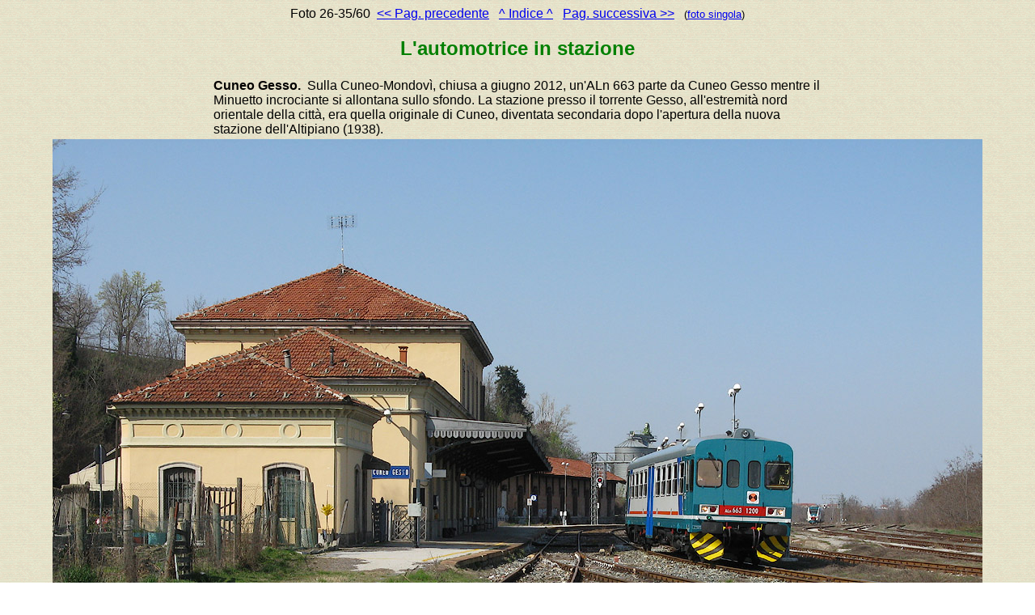

--- FILE ---
content_type: text/html
request_url: http://www.stagniweb.it/foto6.asp?File=l_alnsta&Inizio=26&Righe=10&InizioI=1&RigheI=100&Col=5
body_size: 5467
content:

<html>
<head>
<meta http-equiv="Content-Type" content="text/html; charset=iso-8859-1">
<title>L'automotrice in stazione&nbsp;
26
 - Stagniweb</title>
<base target="_self">
</head>
<body background="images/psfondo.gif"><font face="Arial"><center>Foto&nbsp;26-35/60&nbsp;&nbsp;<a href="foto6.asp?File=l_alnsta&Inizio=16&Righe=10&InizioI=1&RigheI=100&Col=5"><< Pag. precedente</a>&nbsp;&nbsp;&nbsp;<a href="foto6.asp?Tipo=index&File=l_alnsta&Inizio=1&Righe=100&Col=5">^ Indice ^</a>&nbsp;&nbsp;&nbsp;<a href="foto6.asp?File=l_alnsta&Inizio=36&Righe=10&InizioI=1&RigheI=100&Col=5">Pag. successiva >></a>&nbsp;&nbsp;&nbsp;<small>(<a href="foto6.asp?File=l_alnsta&Inizio=26&Righe=1&InizioI=1&RigheI=100&Col=5">foto singola</a>)</small><h2><font face="Arial" color="#008000">L'automotrice in stazione</font></h2>
<table width="60%"><tr><td><font face="Arial">
<b>Cuneo Gesso.</b>&nbsp;&nbsp;Sulla Cuneo-Mondovì, chiusa a giugno 2012, un'ALn 663 parte da Cuneo Gesso mentre il Minuetto incrociante si allontana sullo sfondo. La stazione presso il torrente Gesso, all'estremità nord orientale della città, era quella originale di Cuneo, diventata secondaria dopo l'apertura della nuova stazione dell'Altipiano (1938).</td></tr></table>

<img src="altro2/large3/piem0237.jpg" alt="L'automotrice in stazione - Cuneo Gesso." & border="0">
<hr><p>&nbsp;</p><table width="60%"><tr><td><font face="Arial">
<b>Corteolona.</b>&nbsp;&nbsp;Un regionale Trenord nell'ombrosa stazione della Pavia-Codogno, con bella luce pomeridiana.</td></tr></table>

<img src="altro2/large3/aln_4119.jpg" alt="L'automotrice in stazione - Corteolona." & border="0">
<hr><p>&nbsp;</p><table width="60%"><tr><td><font face="Arial">
<b>Ospedaletto Lod.</b>&nbsp;&nbsp;Incrocio di ALn 668 della serie 1000 e 1200.</td></tr></table>

<img src="altro2/large3/aln_4099.jpg" alt="L'automotrice in stazione - Ospedaletto Lod." & border="0">
<hr><p>&nbsp;</p><table width="60%"><tr><td><font face="Arial">
<b>Garlasco</b>&nbsp;&nbsp;L'incrocio delle 9 a Garlasco, sulla Pavia-Vercelli. Il treno per Vercelli è uno dei nuovi ATR.125, e, nonostante il giorno festivo, non mancano i viaggiatori!</td></tr></table>

<img src="altro/large1/garl1463.jpg" alt="L'automotrice in stazione - Garlasco" & border="0">
<hr><p>&nbsp;</p><table width="60%"><tr><td><font face="Arial">
<b>Alba.</b>&nbsp;&nbsp;Al capolinea della ferrovia da Bra.</td></tr></table>

<img src="altro2/large3/alba5658.jpg" alt="L'automotrice in stazione - Alba." & border="0">
<hr><p>&nbsp;</p><table width="60%"><tr><td><font face="Arial">
<img src="./images/icoblu.gif" title="Foto scattata usando solo Bici o Treno+Bici">&nbsp;<b>Casletto-Rogeno.</b>&nbsp;&nbsp;La stazione della linea Como-Lecco, in comodato d'uso ad associazioni locali, si presenta splendidamente linda nella calda luce del tramonto. La bici del fotografo riposa contro il muro...</td></tr></table>

<img src="altro2/large4/molt6523.jpg" alt="L'automotrice in stazione - Casletto-Rogeno." & border="0">
<hr><p>&nbsp;</p><table width="60%"><tr><td><font face="Arial">
<img src="./images/icoblu.gif" title="Foto scattata usando solo Bici o Treno+Bici">&nbsp;<b>Moiana.</b>&nbsp;&nbsp;Anche la successiva minuscola fermata di Moiana ha un bel fabbricato vintage e...la bici in attesa.</td></tr></table>

<img src="altro2/large4/molt6479.jpg" alt="L'automotrice in stazione - Moiana." & border="0">
<hr><p>&nbsp;</p><table width="60%"><tr><td><font face="Arial">
<img src="./images/icoblu.gif" title="Foto scattata usando solo Bici o Treno+Bici">&nbsp;<b>Brenna.</b>&nbsp;&nbsp;Il fabbricato è gestito dalla sezione locale di Legambiente e popolato di gente nel pomeriggio del sabato.</td></tr></table>

<img src="altro2/large4/molt8077.jpg" alt="L'automotrice in stazione - Brenna." & border="0">
<hr><p>&nbsp;</p><table width="60%"><tr><td><font face="Arial">
<img src="./images/icoblu.gif" title="Foto scattata usando solo Bici o Treno+Bici">&nbsp;<b>Casletto.</b>&nbsp;&nbsp;E' arrivata la primavera e il marciapiede di stazione è un semplice, affascinante prato.</td></tr></table>

<img src="altro2/large4/molt8776.jpg" alt="L'automotrice in stazione - Casletto." & border="0">
<hr><p>&nbsp;</p><table width="60%"><tr><td><font face="Arial">
<font color="#FF0000"><b>Nuovo!</b>&nbsp;</font><b>S.Dalmazzo di Tenda.</b>&nbsp;&nbsp;Sconfinamento francese, per l'automotrice X2204 che effettua una corsa speciale sulla ferrovia del Tenda: il grande fabbricato, oggi in abbandono, ricorda che, al tempo dell'apertura della linea, qui si trovava la stazione italiana di confine.</td></tr></table>

<img src="altro2/large9/tend1160.jpg" alt="L'automotrice in stazione - S.Dalmazzo di Tenda." & border="0">
<hr><p>&nbsp;</p>Foto&nbsp;26-35/60&nbsp;&nbsp;<a href="foto6.asp?File=l_alnsta&Inizio=16&Righe=10&InizioI=1&RigheI=100&Col=5"><< Pag. precedente</a>&nbsp;&nbsp;&nbsp;<a href="foto6.asp?Tipo=index&File=l_alnsta&Inizio=1&Righe=100&Col=5">^ Indice ^</a>&nbsp;&nbsp;&nbsp;<a href="foto6.asp?File=l_alnsta&Inizio=36&Righe=10&InizioI=1&RigheI=100&Col=5">Pag. successiva >></a><p align="center"><font face="Arial"><small><a href="foto.htm#large">[Indice della sezione / This Section]</a>&nbsp;&nbsp;&nbsp;<a href="automot1.htm">[Articolo principale / Main Page: AUTOMOTRICI]</a></small></font></p><p align="center"><font face="Arial"><small><a href="index.htm" target="_top">[Home page]</a></small></font></p>
</body>
</html>

